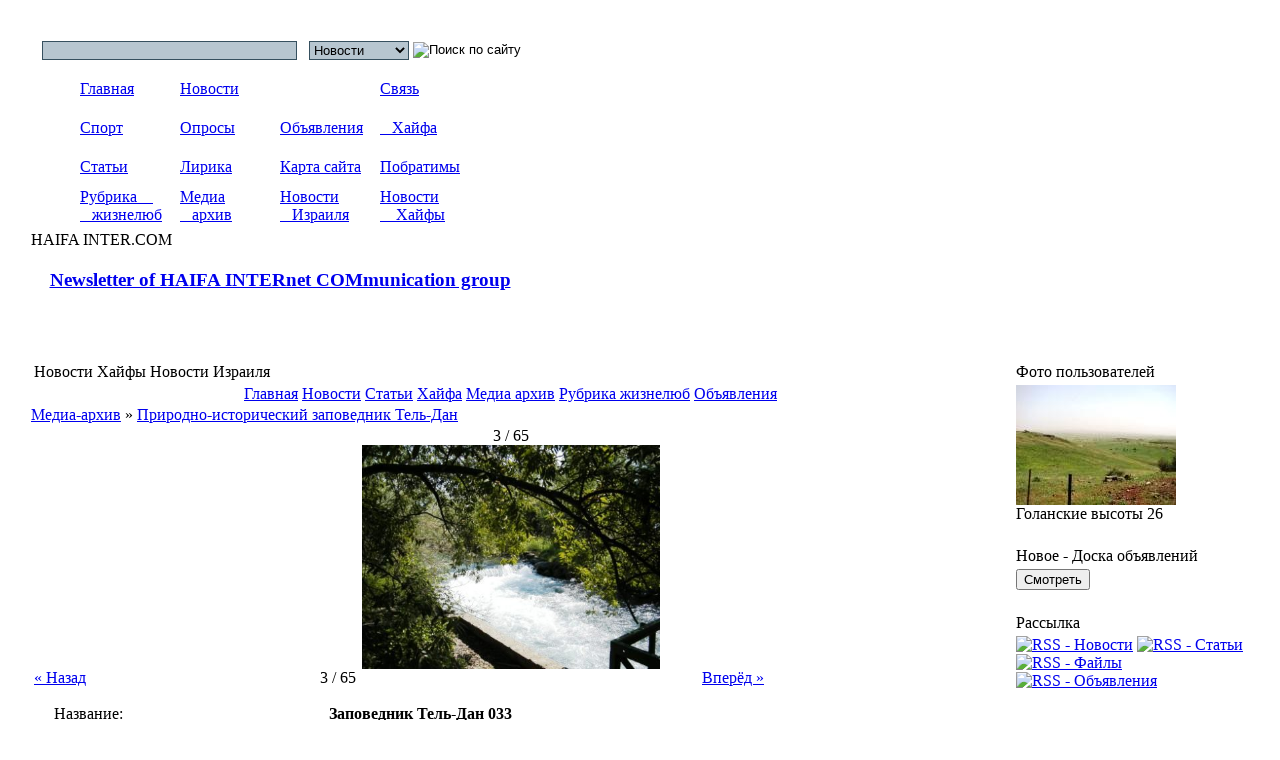

--- FILE ---
content_type: text/html; charset=windows-1251
request_url: http://www.haifainter.com/photos/image-208.html
body_size: 20376
content:
<!DOCTYPE html PUBLIC "-//W3C//DTD XHTML 1.0 Transitional//EN" "http://www.w3.org/TR/xhtml1/DTD/xhtml1-transitional.dtd">
<html xmlns="http://www.w3.org/1999/xhtml" xml:lang="ru" lang="ru">
<head>
<!-- SAPE RTB JS -->
<script
    async="async"
    src="//cdn-rtb.sape.ru/rtb-b/js/181/2/10181.js"
    type="text/javascript">
</script>
<!-- SAPE RTB END -->
   <base href="http://www.haifainter.com" />
   <meta name="f1ac126f8d6b853191242c3c69c7aea8" content="">
  <meta name="alexaVerifyID" content="OzSGsHfisj-yMcFey9Sx5YE7n50" />
  <meta name="alexaVerifyID" content="hyt6HB7unuhkMiUMSXZyBXNWZMM" />
  <meta name='yandex-verification' content='458153def45d234f' />
  <meta name="google-site-verification" content="LFf5XLs0r9oay1cjn_Wr1FKqkM8SJ0rOD-G-XBgEWzE" />
  <meta name="google-site-verification" content="LFf5XLs0r9oay1cjn_Wr1FKqkM8SJ0rOD-G-XBgEWzE" />
  <meta http-equiv="content-type" content="text/html; charset=windows-1251" />
  <meta http-equiv="expires" content="0" />
  <meta name="resource-type" content="document" />
  <meta name="distribution" content="global" />
  <meta name="author" content="Новости Хайфы Новости Израиля" />
  <meta name="copyright" content="Copyright (c) Новости Хайфы Новости Израиля" />
  <meta name="keywords" content="Заповедник" />
  <meta name="description" content="новости Хайфы ,новости от муниципалитета Хайфы , новости Израиля ,  Политика, Экономика, Криминал, Культура, Религия, Спорт,Бесплатная доска объявлений,фото галереи города и страны." />
  <meta name="robots" content="index, follow" />
  <meta name="revisit-after" content="3 days" />
  <meta name="allow-search" content="yes" />
  <meta name="verifycode" content="2d22f9202aac57169ce6d905ca259d39" />
   <title>Заповедник Тель-Дан 033 - Природно-исторический заповедник Тель-Дан - Медиа-архив - Новости Хайфы Новости Израиля</title>
  
  <link rel="stylesheet" href="temp/Corporative/css/style.css" type="text/css" />
  <link rel="nate" type="application/rss+xml" title="Новости Хайфы Новости Израиля" href="news.rss" />
  <link rel="icon" href="favicon.ico" type="image/x-icon" />
  <link rel="shortcut icon" href="favicon.ico" type="image/x-icon" />
  <script type="text/javascript" src="js/api.js"></script> 

 

   
</head>

<meta name="google-site-verification" content="LFf5XLs0r9oay1cjn_Wr1FKqkM8SJ0rOD-G-XBgEWzE" />


<body> 
<div align="center">
<table width="100%" border="0" cellspacing="0" cellpadding="0">
  <tr>
    <td width="23" height="352" background="temp/Corporative/images/top_l.jpg"> </td>
    <td width="498" align="left" valign="top"><table width="498" border="0" cellspacing="0" cellpadding="0">
      <tr>
        <td height="23"> </td>
      </tr>
      <tr>
        <td height="39" align="left" valign="middle">
<form action="/" method="post">		
<table>
  <tr>
    <td width="3"> </td>
    <td class="centeralign"><input name="sea" size="30" maxlength="20" value="" type="text" style="border: 1px solid #36505F; background-color: #B7C6D0;"></td>
    <td width="3"> </td>
    <td class="centeralign">
<select name="dn" style="border: 1px solid #36505F; background-color: #B7C6D0;">
<option value="news">Новости</option>
<option value="link">Ссылки</option>
<option value="down">Файло-архив</option>
<option value="photos">Фото-архив</option>
</select></td>
    <td><input name="re" value="search" type="hidden" /><input name="image" type="image" src="temp/Corporative/images/search.png" alt="Поиск по сайту" align="absmiddle" border="0" /></td>
  </tr>
</table>
</form>		
		</td>
      </tr>
      <tr>
        <td height="160" align="left" valign="top" background="temp/Corporative/images/ok33.JPG"no-repeat>
		<div align="center">
   <table border="0" cellpadding="0" cellspacing="0" width="400">
     <tr>
       <td width="100" height="39" class="topmenu"><a title="В начало" href="index.php">Главная</a></td>
       <td width="100" height="39" class="topmenu"><a title="Новости" href="news/">Новости</a></td>
       <td width="100" height="39"></td>
       <td width="100" height="39" class="topmenu"><a title="Связь с администрацией" href="mail/">Связь</a></td>
     </tr>
     <tr>
       <td width="100" height="39" class="topmenu"><a title="Спорт" href="news/r-10.html">Спорт</a></td>
       <td width="100" height="39" class="topmenu"><a title="Опросы" href="poll/">Опросы</a></td>
       <td width="100" height="39" class="topmenu"><a title="Доска объявлений" href="board/">Объявления</a> </td>
       <td width="100" height="39" class="topmenu"><a title="О городе" href="article//r-13.html">    Хайфа</a>  </td>
     </tr>
     <tr>
       <td width="100" height="39" class="topmenu"><a title="Публикации" href="article/">Статьи</a></td>
       <td width="100" height="39" class="topmenu"><a title=" Поэтическая страница" href="article//r-42.html">Лирика</a> </td>
       <td width="100" height="39" class="topmenu"><a title="Карта сайта" href="map/">Карта сайта</a> </td>
       <td width="100" height="39" class="topmenu"><a title="Города-побратимы" href="article/r-10.html">Побратимы</a> </td>
     </tr>
     <tr>
       <td width="100" height="39"class="topmenu"><a title="Мой жизненный гид" href="article//r-11.html">Рубрика        жизнелюб</a> </td>
       <td width="100" height="39" class="topmenu"><a title="Фото города и не только" href="photos/">Медиа    архив</a> </td>
       <td width="100" height="39" class="topmenu"><a title="Новости по всей стране" href="news//r-15.html">Новости    Израиля</a> </td>
       <td width="100" height="39" class="topmenu"><a title="Новости от руководства города" href="news/r-13.html">Новости     Хайфы</a> </td>
     </tr>

   </table>
   </div>
</td>
      </tr>
     <tr>
        <td height="20" class="nameblocktitle">HAIFA INTER.COM   </td>    
      </tr>      
   

    <tr>
    <td  height="20" div align="center" ><a href="http://haifainter.com/index.php?dn=mail"><h3> Newsletter of  HAIFA INTERnet COMmunication group </h3> </a></td>
    </tr>
     
    </table></td>

    <td> </td>

    <td width="265" align="left" valign="top"><table width="265" border="0" cellspacing="0" cellpadding="0">
      <tr>
        <td height="350" background="temp/Corporative/images/Haifa.jpeg"> </td>
      </tr>   
    </table></td>  
    <td width="23" height="352" background="temp/Corporative/images/top_r.jpg"> </td>
  </tr>
</table>
<table width="100%" cellspacing="0" cellpadding="0">
  <tr>
    <td width="23" valign="top" background="temp/Corporative/images/f-l.jpg"> </td>
    <td valign="top" class="sitecenter" bgcolor="#FFFFFF">
<table width="100%">
<tr>
<td class="topblock">
Новости Хайфы Новости Израиля
</td>
</tr>
<tr>
<td class="paddingtext" align="center">
<a class="rbutton" href="http://www.haifainter.com/index.php" target="_self" title="Главная">Главная</a> <a class="rbutton" href="news//" target="_self" title="Новости">Новости</a> <a class="rbutton" href="article//" target="_self" title="Статьи">Статьи</a> <a class="rbutton" href="http://www.haifainter.com/article//r-13.html" target="_self" title="Хайфа">Хайфа</a> <a class="rbutton" href="photos//" target="_self" title="Медиа архив">Медиа архив</a> <a class="rbutton" href="article//r-11.html" target="_self" title="Рубрика жизнелюб">Рубрика жизнелюб</a> <a class="rbutton" href="board/" target="_self" title="Объявления">Объявления</a> 
</td>
</tr>
</table>





<div class="sitetitle"><a href="photos/">Медиа-архив</a> &raquo; <a href="photos/r-16.html" title="Природно-исторический заповедник Тель-Дан">Природно-исторический заповедник Тель-Дан</a></div><script type="text/javascript" language="javascript">
DN_System_Load.prototype.selfield = function(obj){
  if(DN.findobj(obj)){
    DN.findobj(obj).focus(); DN.findobj(obj).select();
    if(DN.browser().ie){
      var doooom = DN.findobj(obj).createTextRange();
      doooom.execCommand("Copy");
    }
  }
  return false;
}
</script>
<table width="100%" align="center" class="container">
  <tbody>
  <tr>
    <td class="container_text" valign="middle" align="center">
      <table align="center" width="100%" class="tableview" cellpadding="0" cellspacing="0">
        <tbody>
        <tr>
          <td class="tablein" align="center" colspan="3">3 / 65</td>
        </tr>
        <tr>
          <td width="100%" class="tableod" align="center" colspan="3">
          
          <link rel="stylesheet" type="text/css" href="js/lightbox/lightbox.css" media="screen" />
          <script type="text/javascript" src="js/jquery-1.2.6.pack.js" language="javascript"></script>
          <script type="text/javascript" src="js/lightbox/jquery.lightbox-0.5.pack.js" language="javascript"></script>
          <script type="text/javascript" language="javascript"><!--
            $(function() {
              $('#image a').lightBox();
            });
          // --></script>
          <div id="image">
            <a href="up/photos/album/teldan/fff033.jpg" title="">
          
          
          <img src="up/photos/album/teldan/fff033.jpg" alt="" height="224" width="298" />
          
          
          </a>
          </div>
          
          
          </td>
        </tr>
        <tr>
          <td class="tablein" width="30%"><a class="pages" href="photos/image-207.html">« Назад</a></td>
          <td class="tablein ac" width="40%">3 / 65</td>
          <td class="tablein ar" width="30%"><a class="pages" href="photos/image-209.html">Вперёд »</a></td>
        </tr>
        </tbody>
      </table>
      <br />
      <div id="downrowstwo">
      <table class="downrows" width="96%" align="center" cellpadding="0" cellspacing="0">
        <tbody>
        <tr>
          <td style="width:30%" class="downrowsone">Название:</td>
          <td style="width:70%" class="downrowstwo"><strong>Заповедник Тель-Дан 033</strong></td>
        </tr>
        <tr>
          <td style="width:30%" class="downrowsone">Описание:</td>
          <td class="downrowstwo"></td>
        </tr>
        
        <tr>
          <td style="width:30%" class="downrowsone">Рейтинг:</td>
          <td class="downrowstwo"><img src="temp/Corporative/images/rating/5.gif" alt="Рейтинг : Отлично" /> 1 / 5 ( Отлично )</td>
        </tr>
        
        
        <tr>
          <td style="width:30%" class="downrowsone">Ваша оценка:</td>
          <td class="downrowstwo"><form action="photos/" method="post" style="display:inline">
<select name="rate" style="width:9em">
  <option value="">Ваша оценка</option>
  <option value="1">Очень плохо</option>
  <option value="2">Плохо</option>
  <option value="3">Средне</option>
  <option value="4">Хорошо</option>
  <option value="5">Отлично</option>
</select>
  <input type="hidden" name="re" value="rating" />
  <input type="hidden" name="id" value="208" />
  <input class="button" type="submit" value="Оценить фото" />
</form>
</td>
        </tr>
        
        <tr>
          <td style="width:30%" class="downrowsone">Просмотров:</td>
          <td class="downrowstwo">2841</td>
        </tr>
        <tr>
          <td style="width:30%" class="downrowsone"><a href="javascript:DN.selfield('copylink'); return false" onclick="DN.selfield('copylink'); return false" title="Выделить для копирования">Прямая ссылка</a></td>
          <td class="downrowstwo">
          <input id="copylink" value="http://www.haifainter.com/photos/image-208.html" style="width:14em" readonly="readonly" type="text" />
          </td>
        </tr>
        <tr>
          <td style="width:30%" class="downrowsone">
          <a href="javascript:DN.selfield('copycode'); return false" onclick="DN.selfield('copycode'); return false" title="Выделить для копирования">HTML код
          </td>
          <td style="width:30%" class="downrowstwo">
          <input id="copycode" value="<a href=&quot;http://www.haifainter.com/photos/image-208.html&quot; target=&quot;_blank&quot;><img src=&quot;http://www.haifainter.com/up/photos/icon/teldan/fff033.jpg&quot; border=&quot;0&quot; alt=&quot;&quot; /></a>" style="width:14em" readonly="readonly" type="text" />
          </td>
        </tr>
        <tr>
          <td style="width:30%" class="downrowsone">
          <a href="javascript:DN.selfield('copybbcode'); return false" onclick="DN.selfield('copybbcode'); return false" title="Выделить для копирования">BB код</a>
          </td>
          <td style="width:30%" class="downrowstwo">
          <input id="copybbcode" value="[url=http://www.haifainter.com/photos/image-208.html][img]http://www.haifainter.com/up/photos/icon/teldan/fff033.jpg[/img][/url]" style="width:14em" readonly="readonly" type="text" />
          </td>
        </tr>
        </tbody>
      </table>
      </div>
    </td>
  </tr>
  <tr>
    <td class="container_line" align="center">
      <table width="100%" align="center" class="container">
        <tbody>
        <tr>
          <td width="10%" class="tableod" align="center"><a class="pages" href="photos/image-207.html">« Назад</a></td>
          <td width="80%" class="tableod" align="center" valign="top"><span class="mediain">
                     <a href="photos/image-207.html">
                      <img class="photosod" src="up/photos/icon/teldan/fff032.jpg" alt="" />
                     </a>
                    </span><span class="mediain"><img class="photosit" src="up/photos/icon/teldan/fff033.jpg" alt="" /></span><span class="mediain">
                     <a href="photos/image-209.html">
                      <img class="photosod" src="up/photos/icon/teldan/fff034.jpg" alt="" />
                     </a>
                    </span></td>
          <td width="10%" class="tableod" align="center"><a class="pages" href="photos/image-209.html">Вперёд »</a></td>
        </tr>
        </tbody>
      </table>
    </td>
  </tr>
  </tbody>
</table>
<table width="100%">
<tr>
<td class="botblock">
Полезные ссылки
</td>
</tr>
<tr>
<td class="paddingtext">
<script type="text/javascript">
<!--
var _acic={dataProvider:10};(function(){var e=document.createElement("script");e.type="text/javascript";e.async=true;e.src="https://www.acint.net/aci.js";var t=document.getElementsByTagName("script")[0];t.parentNode.insertBefore(e,t)})()
//-->
</script>
</td>
</tr>
</table><table width="100%">
<tr>
<td class="botblock">
Статьи-случайный выбор
</td>
</tr>
<tr>
<td class="paddingtext">
<table border="0" cellspacing="3" cellpadding="3" width="100%"><tr><td  class="container_text" valign="top" align="justify"><p><a href="article/a-171.html"><b>Анна Каплан </b></a> || <font class="time">03.06.11</font> || <a class="cat" href="article/r-42.html">Поэтическая страница</a></p>
<div class="thumb" style="margin:5px; float:right;"><a href="article/a-171.html"><img src="up/article/img/roza.jpeg" border="0" alt=""></a></div><p>Анна Каплан – известный израильский журналист и переводчик. В Хайфе она одна из тех, кто помогает  журналисту Йораму Марк-Райху в проведении рок-вечеров. Сегодня у наших читателей есть шанс познакомится с Анной в новом качестве – интересного и неординарного поэта.</p>
</td></tr><tr><td  class="container_text" valign="top" align="justify"><p><a href="article/a-417.html"><b>Пахлава от Елены Чудиновой</b></a> || <font class="time">11.03.13</font> || <a class="cat" href="article/r-14.html">Рецепты от знаменитых людей</a></p>
<div class="thumb" style="margin:5px; float:left;"><a href="article/a-417.html"><img src="up/article/img/vilka.jpg" border="0" alt=""></a></div><p><br><br>   
Здравствуйте уважаемые любители кулинарии. Сегодня мы с вами немного отойдет от кулинарных библейскихфантазий, и вернемся к литературе.</p>
</td></tr><tr><td  class="container_text" valign="top" align="justify"><p><a href="article/a-152.html"><b>Чечевичный суп из ТАНАХа</b></a> || <font class="time">17.02.11</font> || <a class="cat" href="article/r-14.html">Рецепты от знаменитых людей</a></p>
<div class="thumb" style="margin:5px; float:left;"><a href="article/a-152.html"><img src="up/article/img/vilka.jpg" border="0" alt=""></a></div><p><br>    
Сегодня мы предлагаем вниманию наших читателей новый рецепт известного израильского шеф-повара Милены.</p>
</td></tr></table>
</td>
</tr>
</table>
</td>
<td width="23" valign="top" bgcolor="#FFFFFF"> </td>
<td class="siteright" valign="top">
<table width="236" class="rightblock">
<tr>
<td class="rightblocktitle">
Фото пользователей
</td>
</tr>
<tr>
<td class="blocktext">

    <div class="ac">
      <div class="thumbcet"><a href="photos/image-152.html"><img src="up/photos/icon/golani/26.jpg" alt="" /></a></div>
      <div class="crimson">Голанские высоты 26
</div>
    </div>
  
</td>
</tr>
</table>
<div class="spaceline">&nbsp;</div><table width="236" class="leftblock">
<tr>
<td class="leftblocktitle">
Новое - Доска объявлений
</td>
</tr>
<tr>
<td class="blocktext">
<FORM>
 <input TYPE="button" VALUE="Смотреть" ONCLICK="HomeButton()"> <script>
 function HomeButton()
 {
 location.href="http://www.haifainter.com/board";
 }
 </script>
 </FORM>
</td>
</tr>
</table>
<div class="spaceline">&nbsp;</div><table width="236" class="rightblock">
<tr>
<td class="rightblocktitle">
Рассылка
</td>
</tr>
<tr>
<td class="blocktext">

<div class="ac">
  <a href="news.rss" target="_blank"><img src="temp/Corporative/images/rss.png" alt="RSS - Новости" /></a>
  <a href="article.rss" target="_blank"><img src="temp/Corporative/images/rssart.png" alt="RSS - Статьи" /></a>
  <br />
  <a href="down.rss" target="_blank"><img src="temp/Corporative/images/rssdown.png" alt="RSS - Файлы" /></a>
  <a href="board.rss" target="_blank"><img src="temp/Corporative/images/rssboard.png" alt="RSS - Объявления" /></a>
</div>

</td>
</tr>
</table>
<div class="spaceline">&nbsp;</div>
</td>
    <td width="23" valign="top" background="temp/Corporative/images/f-r.jpg"> </td>
  </tr>
  <tr>
    <td width="23" height="77" align="left" background="temp/Corporative/images/fut_l.jpg"> </td>
    <td background="temp/Corporative/images/fut_fon.jpg"><div class="botmenu"><a href="index.php" target="_self" title="Главная">Главная</a> <a href="article///r-13.html" target="_self" title="О городе">О городе</a> <a href="news/" target="_self" title="Новости">Новости</a> <a href="news/r-10.html" target="_self" title="Спорт">Спорт</a> <a href="photos/" target="_self" title="Медиа архив">Медиа архив</a> <a href="board/" target="_self" title="Объявления">Объявления</a> <a href="poll/" target="_self" title="Опросы">Опросы</a> <a href="article/" target="_self" title="Статьи">Статьи</a> <a href="subscribe/" target="_self" title="Рассылка">Рассылка</a> </div></td>
        <td background="temp/Corporative/images/fut_fon.jpg" width="23" valign="top"> </td>
    <td background="temp/Corporative/images/fut_fon.jpg"> </td>
    <td width="23" height="77" background="temp/Corporative/images/fut_r.jpg"> </td>
  </tr>
</table>
<div style="clear:both;"></div>
<div class="botcontent">
<div class="botin">
        <table width="100%" cellspacing="0" cellpadding="0"> 
        <tbody>
          <tr>
            <td id="botleft">© 2026All right reserved <a href="http://haifainter.com/index.php?dn=mail">www.Haifainter.com</a><br />Design <a title="HAIFA INTERnet COMmunications" target="_blank" href="http://haifainter.com/index.php?dn=mail">HIC</a></p></td>
            <td id="botcenter"></td> 
           
          </tr>
        </tbody>
        </table>
</div>
</div>
<!-- Rating@Mail.ru counter -->
<script type="text/javascript">//<![CDATA[
var a='',js=10;try{a+=';r='+escape(document.referrer);}catch(e){}try{a+=';j='+navigator.javaEnabled();js=11;}catch(e){}
try{s=screen;a+=';s='+s.width+'*'+s.height;a+=';d='+(s.colorDepth?s.colorDepth:s.pixelDepth);js=12;}catch(e){}
try{if(typeof((new Array).push('t'))==="number")js=13;}catch(e){}
try{document.write('<a href="http://top.mail.ru/jump?=1803681">'+
'<img src="http://d5.c8.bb.a1.top.mail.ru/counter?id=1803681;t=94;js='+js+a+';rand='+Math.random()+
'" alt="Рейтинг@Mail.ru" style="border:0;" height="18" width="88" /></a>');}catch(e){}//]]></script>
<noscript><p><a href="http://top.mail.ru/jump?=1803681">
<img src="http://d5.c8.bb.a1.top.mail.ru/counter?js=na;id=1803681;t=94" 
style="border:0;" height="18" width="88" alt="Рейтинг@Mail.ru" /></a></p></noscript>
<!-- //Rating@Mail.ru counter -->